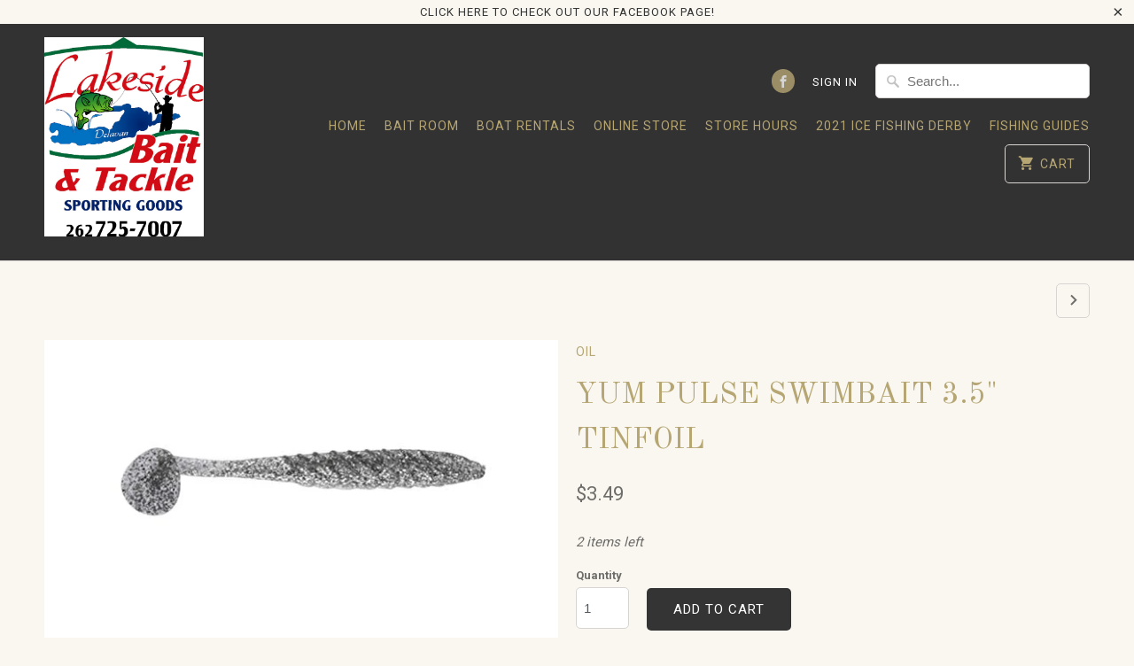

--- FILE ---
content_type: text/html; charset=utf-8
request_url: https://lakesidebait.com/collections/oil/products/yum-pulse-swimbait-3-5-tinfoil
body_size: 14848
content:
<!DOCTYPE html>
<!--[if lt IE 7 ]><html class="ie ie6" lang="en"> <![endif]-->
<!--[if IE 7 ]><html class="ie ie7" lang="en"> <![endif]-->
<!--[if IE 8 ]><html class="ie ie8" lang="en"> <![endif]-->
<!--[if IE 9 ]><html class="ie ie9" lang="en"> <![endif]-->
<!--[if (gte IE 10)|!(IE)]><!--><html lang="en"> <!--<![endif]-->
  <head>
    <meta charset="utf-8">
    <meta http-equiv="cleartype" content="on">
    <meta name="robots" content="index,follow">

    
    <title>YUM PULSE SWIMBAIT 3.5&quot; TINFOIL - Lakeside Bait &amp; Tackle</title>

    
      <meta name="description" content="YUM PULSE SWIMBAIT 3.5&quot; TINFOIL" />
    

    <!-- Custom Fonts -->
    
      <link href="//fonts.googleapis.com/css?family=.|Old+Standard+TT:light,normal,bold|Old+Standard+TT:light,normal,bold|Roboto:light,normal,bold|Old+Standard+TT:light,normal,bold|Roboto:light,normal,bold" rel="stylesheet" type="text/css" />
    

    

<meta name="author" content="Lakeside Bait &amp; Tackle">
<meta property="og:url" content="https://lakesidebait.com/products/yum-pulse-swimbait-3-5-tinfoil">
<meta property="og:site_name" content="Lakeside Bait &amp; Tackle">


  <meta property="og:type" content="product">
  <meta property="og:title" content="YUM PULSE SWIMBAIT 3.5&quot; TINFOIL">
  
    <meta property="og:image" content="http://lakesidebait.com/cdn/shop/products/31hEWfzlYVL._SR600_315_PIWhiteStrip_BottomLeft_0_35_SCLZZZZZZZ_FMpng_BG255_255_255_9299879d-4e15-475b-a406-99055944d74a_600x.png?v=1624717182">
    <meta property="og:image:secure_url" content="https://lakesidebait.com/cdn/shop/products/31hEWfzlYVL._SR600_315_PIWhiteStrip_BottomLeft_0_35_SCLZZZZZZZ_FMpng_BG255_255_255_9299879d-4e15-475b-a406-99055944d74a_600x.png?v=1624717182">
    
  
    <meta property="og:image" content="http://lakesidebait.com/cdn/shop/products/yum_23ef90f2-ddb9-4b7a-a437-f7590e2d2ac8_600x.jpg?v=1624717184">
    <meta property="og:image:secure_url" content="https://lakesidebait.com/cdn/shop/products/yum_23ef90f2-ddb9-4b7a-a437-f7590e2d2ac8_600x.jpg?v=1624717184">
    
  
  <meta property="og:price:amount" content="3.49">
  <meta property="og:price:currency" content="USD">


  <meta property="og:description" content="YUM PULSE SWIMBAIT 3.5&quot; TINFOIL">




<meta name="twitter:card" content="summary">

  <meta name="twitter:title" content="YUM PULSE SWIMBAIT 3.5" TINFOIL">
  <meta name="twitter:description" content="YUM PULSE SWIMBAIT 3.5&quot; TINFOIL">
  <meta name="twitter:image" content="https://lakesidebait.com/cdn/shop/products/31hEWfzlYVL._SR600_315_PIWhiteStrip_BottomLeft_0_35_SCLZZZZZZZ_FMpng_BG255_255_255_9299879d-4e15-475b-a406-99055944d74a_240x.png?v=1624717182">
  <meta name="twitter:image:width" content="240">
  <meta name="twitter:image:height" content="240">



    
    
      <link rel="next" href="/collections/oil/products/yum-genie-7-5-mtr-oil-org-flk">
    

    <!-- Mobile Specific Metas -->
    <meta name="HandheldFriendly" content="True">
    <meta name="MobileOptimized" content="320">
    <meta name="viewport" content="width=device-width,initial-scale=1">
    <meta name="theme-color" content="#f9f7f0">

    <!-- Stylesheets for Mobilia 5.2.2 -->
    <link href="//lakesidebait.com/cdn/shop/t/4/assets/styles.scss.css?v=117085251400026959591702314589" rel="stylesheet" type="text/css" media="all" />

    <!-- Icons -->
    
      <link rel="shortcut icon" type="image/x-icon" href="//lakesidebait.com/cdn/shop/files/baitshop_logo_file_32x32.jpg?v=1613519160">
    
    <link rel="canonical" href="https://lakesidebait.com/products/yum-pulse-swimbait-3-5-tinfoil" />

    

    <script src="//lakesidebait.com/cdn/shop/t/4/assets/app.js?v=46853615373664932531546132495" type="text/javascript"></script>
    <script>window.performance && window.performance.mark && window.performance.mark('shopify.content_for_header.start');</script><meta name="facebook-domain-verification" content="1fv4yj0njk19jlqi1bn912rx82ms0p">
<meta id="shopify-digital-wallet" name="shopify-digital-wallet" content="/18441443/digital_wallets/dialog">
<meta name="shopify-checkout-api-token" content="acd7fc90cd29deb456be3e955e0c36b1">
<link rel="alternate" type="application/json+oembed" href="https://lakesidebait.com/products/yum-pulse-swimbait-3-5-tinfoil.oembed">
<script async="async" src="/checkouts/internal/preloads.js?locale=en-US"></script>
<link rel="preconnect" href="https://shop.app" crossorigin="anonymous">
<script async="async" src="https://shop.app/checkouts/internal/preloads.js?locale=en-US&shop_id=18441443" crossorigin="anonymous"></script>
<script id="apple-pay-shop-capabilities" type="application/json">{"shopId":18441443,"countryCode":"US","currencyCode":"USD","merchantCapabilities":["supports3DS"],"merchantId":"gid:\/\/shopify\/Shop\/18441443","merchantName":"Lakeside Bait \u0026 Tackle","requiredBillingContactFields":["postalAddress","email"],"requiredShippingContactFields":["postalAddress","email"],"shippingType":"shipping","supportedNetworks":["visa","masterCard","amex","discover","elo","jcb"],"total":{"type":"pending","label":"Lakeside Bait \u0026 Tackle","amount":"1.00"},"shopifyPaymentsEnabled":true,"supportsSubscriptions":true}</script>
<script id="shopify-features" type="application/json">{"accessToken":"acd7fc90cd29deb456be3e955e0c36b1","betas":["rich-media-storefront-analytics"],"domain":"lakesidebait.com","predictiveSearch":true,"shopId":18441443,"locale":"en"}</script>
<script>var Shopify = Shopify || {};
Shopify.shop = "lakeside-bait-tackle.myshopify.com";
Shopify.locale = "en";
Shopify.currency = {"active":"USD","rate":"1.0"};
Shopify.country = "US";
Shopify.theme = {"name":"Mobilia","id":2430140440,"schema_name":"Mobilia","schema_version":"5.2.2","theme_store_id":464,"role":"main"};
Shopify.theme.handle = "null";
Shopify.theme.style = {"id":null,"handle":null};
Shopify.cdnHost = "lakesidebait.com/cdn";
Shopify.routes = Shopify.routes || {};
Shopify.routes.root = "/";</script>
<script type="module">!function(o){(o.Shopify=o.Shopify||{}).modules=!0}(window);</script>
<script>!function(o){function n(){var o=[];function n(){o.push(Array.prototype.slice.apply(arguments))}return n.q=o,n}var t=o.Shopify=o.Shopify||{};t.loadFeatures=n(),t.autoloadFeatures=n()}(window);</script>
<script>
  window.ShopifyPay = window.ShopifyPay || {};
  window.ShopifyPay.apiHost = "shop.app\/pay";
  window.ShopifyPay.redirectState = null;
</script>
<script id="shop-js-analytics" type="application/json">{"pageType":"product"}</script>
<script defer="defer" async type="module" src="//lakesidebait.com/cdn/shopifycloud/shop-js/modules/v2/client.init-shop-cart-sync_IZsNAliE.en.esm.js"></script>
<script defer="defer" async type="module" src="//lakesidebait.com/cdn/shopifycloud/shop-js/modules/v2/chunk.common_0OUaOowp.esm.js"></script>
<script type="module">
  await import("//lakesidebait.com/cdn/shopifycloud/shop-js/modules/v2/client.init-shop-cart-sync_IZsNAliE.en.esm.js");
await import("//lakesidebait.com/cdn/shopifycloud/shop-js/modules/v2/chunk.common_0OUaOowp.esm.js");

  window.Shopify.SignInWithShop?.initShopCartSync?.({"fedCMEnabled":true,"windoidEnabled":true});

</script>
<script>
  window.Shopify = window.Shopify || {};
  if (!window.Shopify.featureAssets) window.Shopify.featureAssets = {};
  window.Shopify.featureAssets['shop-js'] = {"shop-cart-sync":["modules/v2/client.shop-cart-sync_DLOhI_0X.en.esm.js","modules/v2/chunk.common_0OUaOowp.esm.js"],"init-fed-cm":["modules/v2/client.init-fed-cm_C6YtU0w6.en.esm.js","modules/v2/chunk.common_0OUaOowp.esm.js"],"shop-button":["modules/v2/client.shop-button_BCMx7GTG.en.esm.js","modules/v2/chunk.common_0OUaOowp.esm.js"],"shop-cash-offers":["modules/v2/client.shop-cash-offers_BT26qb5j.en.esm.js","modules/v2/chunk.common_0OUaOowp.esm.js","modules/v2/chunk.modal_CGo_dVj3.esm.js"],"init-windoid":["modules/v2/client.init-windoid_B9PkRMql.en.esm.js","modules/v2/chunk.common_0OUaOowp.esm.js"],"init-shop-email-lookup-coordinator":["modules/v2/client.init-shop-email-lookup-coordinator_DZkqjsbU.en.esm.js","modules/v2/chunk.common_0OUaOowp.esm.js"],"shop-toast-manager":["modules/v2/client.shop-toast-manager_Di2EnuM7.en.esm.js","modules/v2/chunk.common_0OUaOowp.esm.js"],"shop-login-button":["modules/v2/client.shop-login-button_BtqW_SIO.en.esm.js","modules/v2/chunk.common_0OUaOowp.esm.js","modules/v2/chunk.modal_CGo_dVj3.esm.js"],"avatar":["modules/v2/client.avatar_BTnouDA3.en.esm.js"],"pay-button":["modules/v2/client.pay-button_CWa-C9R1.en.esm.js","modules/v2/chunk.common_0OUaOowp.esm.js"],"init-shop-cart-sync":["modules/v2/client.init-shop-cart-sync_IZsNAliE.en.esm.js","modules/v2/chunk.common_0OUaOowp.esm.js"],"init-customer-accounts":["modules/v2/client.init-customer-accounts_DenGwJTU.en.esm.js","modules/v2/client.shop-login-button_BtqW_SIO.en.esm.js","modules/v2/chunk.common_0OUaOowp.esm.js","modules/v2/chunk.modal_CGo_dVj3.esm.js"],"init-shop-for-new-customer-accounts":["modules/v2/client.init-shop-for-new-customer-accounts_JdHXxpS9.en.esm.js","modules/v2/client.shop-login-button_BtqW_SIO.en.esm.js","modules/v2/chunk.common_0OUaOowp.esm.js","modules/v2/chunk.modal_CGo_dVj3.esm.js"],"init-customer-accounts-sign-up":["modules/v2/client.init-customer-accounts-sign-up_D6__K_p8.en.esm.js","modules/v2/client.shop-login-button_BtqW_SIO.en.esm.js","modules/v2/chunk.common_0OUaOowp.esm.js","modules/v2/chunk.modal_CGo_dVj3.esm.js"],"checkout-modal":["modules/v2/client.checkout-modal_C_ZQDY6s.en.esm.js","modules/v2/chunk.common_0OUaOowp.esm.js","modules/v2/chunk.modal_CGo_dVj3.esm.js"],"shop-follow-button":["modules/v2/client.shop-follow-button_XetIsj8l.en.esm.js","modules/v2/chunk.common_0OUaOowp.esm.js","modules/v2/chunk.modal_CGo_dVj3.esm.js"],"lead-capture":["modules/v2/client.lead-capture_DvA72MRN.en.esm.js","modules/v2/chunk.common_0OUaOowp.esm.js","modules/v2/chunk.modal_CGo_dVj3.esm.js"],"shop-login":["modules/v2/client.shop-login_ClXNxyh6.en.esm.js","modules/v2/chunk.common_0OUaOowp.esm.js","modules/v2/chunk.modal_CGo_dVj3.esm.js"],"payment-terms":["modules/v2/client.payment-terms_CNlwjfZz.en.esm.js","modules/v2/chunk.common_0OUaOowp.esm.js","modules/v2/chunk.modal_CGo_dVj3.esm.js"]};
</script>
<script>(function() {
  var isLoaded = false;
  function asyncLoad() {
    if (isLoaded) return;
    isLoaded = true;
    var urls = ["\/\/cdn.ywxi.net\/js\/partner-shopify.js?shop=lakeside-bait-tackle.myshopify.com","https:\/\/cdn.gethypervisual.com\/assets\/hypervisual.js?shop=lakeside-bait-tackle.myshopify.com","https:\/\/www.improvedcontactform.com\/icf.js?shop=lakeside-bait-tackle.myshopify.com","https:\/\/chimpstatic.com\/mcjs-connected\/js\/users\/56b346ba19cf5efafee8825c5\/b8bfa52a478cc7d2858b79c9f.js?shop=lakeside-bait-tackle.myshopify.com"];
    for (var i = 0; i < urls.length; i++) {
      var s = document.createElement('script');
      s.type = 'text/javascript';
      s.async = true;
      s.src = urls[i];
      var x = document.getElementsByTagName('script')[0];
      x.parentNode.insertBefore(s, x);
    }
  };
  if(window.attachEvent) {
    window.attachEvent('onload', asyncLoad);
  } else {
    window.addEventListener('load', asyncLoad, false);
  }
})();</script>
<script id="__st">var __st={"a":18441443,"offset":-21600,"reqid":"56311ff2-b12c-4e3a-b165-d6c715330ca2-1768395187","pageurl":"lakesidebait.com\/collections\/oil\/products\/yum-pulse-swimbait-3-5-tinfoil","u":"9bd03196693c","p":"product","rtyp":"product","rid":6579057754185};</script>
<script>window.ShopifyPaypalV4VisibilityTracking = true;</script>
<script id="captcha-bootstrap">!function(){'use strict';const t='contact',e='account',n='new_comment',o=[[t,t],['blogs',n],['comments',n],[t,'customer']],c=[[e,'customer_login'],[e,'guest_login'],[e,'recover_customer_password'],[e,'create_customer']],r=t=>t.map((([t,e])=>`form[action*='/${t}']:not([data-nocaptcha='true']) input[name='form_type'][value='${e}']`)).join(','),a=t=>()=>t?[...document.querySelectorAll(t)].map((t=>t.form)):[];function s(){const t=[...o],e=r(t);return a(e)}const i='password',u='form_key',d=['recaptcha-v3-token','g-recaptcha-response','h-captcha-response',i],f=()=>{try{return window.sessionStorage}catch{return}},m='__shopify_v',_=t=>t.elements[u];function p(t,e,n=!1){try{const o=window.sessionStorage,c=JSON.parse(o.getItem(e)),{data:r}=function(t){const{data:e,action:n}=t;return t[m]||n?{data:e,action:n}:{data:t,action:n}}(c);for(const[e,n]of Object.entries(r))t.elements[e]&&(t.elements[e].value=n);n&&o.removeItem(e)}catch(o){console.error('form repopulation failed',{error:o})}}const l='form_type',E='cptcha';function T(t){t.dataset[E]=!0}const w=window,h=w.document,L='Shopify',v='ce_forms',y='captcha';let A=!1;((t,e)=>{const n=(g='f06e6c50-85a8-45c8-87d0-21a2b65856fe',I='https://cdn.shopify.com/shopifycloud/storefront-forms-hcaptcha/ce_storefront_forms_captcha_hcaptcha.v1.5.2.iife.js',D={infoText:'Protected by hCaptcha',privacyText:'Privacy',termsText:'Terms'},(t,e,n)=>{const o=w[L][v],c=o.bindForm;if(c)return c(t,g,e,D).then(n);var r;o.q.push([[t,g,e,D],n]),r=I,A||(h.body.append(Object.assign(h.createElement('script'),{id:'captcha-provider',async:!0,src:r})),A=!0)});var g,I,D;w[L]=w[L]||{},w[L][v]=w[L][v]||{},w[L][v].q=[],w[L][y]=w[L][y]||{},w[L][y].protect=function(t,e){n(t,void 0,e),T(t)},Object.freeze(w[L][y]),function(t,e,n,w,h,L){const[v,y,A,g]=function(t,e,n){const i=e?o:[],u=t?c:[],d=[...i,...u],f=r(d),m=r(i),_=r(d.filter((([t,e])=>n.includes(e))));return[a(f),a(m),a(_),s()]}(w,h,L),I=t=>{const e=t.target;return e instanceof HTMLFormElement?e:e&&e.form},D=t=>v().includes(t);t.addEventListener('submit',(t=>{const e=I(t);if(!e)return;const n=D(e)&&!e.dataset.hcaptchaBound&&!e.dataset.recaptchaBound,o=_(e),c=g().includes(e)&&(!o||!o.value);(n||c)&&t.preventDefault(),c&&!n&&(function(t){try{if(!f())return;!function(t){const e=f();if(!e)return;const n=_(t);if(!n)return;const o=n.value;o&&e.removeItem(o)}(t);const e=Array.from(Array(32),(()=>Math.random().toString(36)[2])).join('');!function(t,e){_(t)||t.append(Object.assign(document.createElement('input'),{type:'hidden',name:u})),t.elements[u].value=e}(t,e),function(t,e){const n=f();if(!n)return;const o=[...t.querySelectorAll(`input[type='${i}']`)].map((({name:t})=>t)),c=[...d,...o],r={};for(const[a,s]of new FormData(t).entries())c.includes(a)||(r[a]=s);n.setItem(e,JSON.stringify({[m]:1,action:t.action,data:r}))}(t,e)}catch(e){console.error('failed to persist form',e)}}(e),e.submit())}));const S=(t,e)=>{t&&!t.dataset[E]&&(n(t,e.some((e=>e===t))),T(t))};for(const o of['focusin','change'])t.addEventListener(o,(t=>{const e=I(t);D(e)&&S(e,y())}));const B=e.get('form_key'),M=e.get(l),P=B&&M;t.addEventListener('DOMContentLoaded',(()=>{const t=y();if(P)for(const e of t)e.elements[l].value===M&&p(e,B);[...new Set([...A(),...v().filter((t=>'true'===t.dataset.shopifyCaptcha))])].forEach((e=>S(e,t)))}))}(h,new URLSearchParams(w.location.search),n,t,e,['guest_login'])})(!0,!0)}();</script>
<script integrity="sha256-4kQ18oKyAcykRKYeNunJcIwy7WH5gtpwJnB7kiuLZ1E=" data-source-attribution="shopify.loadfeatures" defer="defer" src="//lakesidebait.com/cdn/shopifycloud/storefront/assets/storefront/load_feature-a0a9edcb.js" crossorigin="anonymous"></script>
<script crossorigin="anonymous" defer="defer" src="//lakesidebait.com/cdn/shopifycloud/storefront/assets/shopify_pay/storefront-65b4c6d7.js?v=20250812"></script>
<script data-source-attribution="shopify.dynamic_checkout.dynamic.init">var Shopify=Shopify||{};Shopify.PaymentButton=Shopify.PaymentButton||{isStorefrontPortableWallets:!0,init:function(){window.Shopify.PaymentButton.init=function(){};var t=document.createElement("script");t.src="https://lakesidebait.com/cdn/shopifycloud/portable-wallets/latest/portable-wallets.en.js",t.type="module",document.head.appendChild(t)}};
</script>
<script data-source-attribution="shopify.dynamic_checkout.buyer_consent">
  function portableWalletsHideBuyerConsent(e){var t=document.getElementById("shopify-buyer-consent"),n=document.getElementById("shopify-subscription-policy-button");t&&n&&(t.classList.add("hidden"),t.setAttribute("aria-hidden","true"),n.removeEventListener("click",e))}function portableWalletsShowBuyerConsent(e){var t=document.getElementById("shopify-buyer-consent"),n=document.getElementById("shopify-subscription-policy-button");t&&n&&(t.classList.remove("hidden"),t.removeAttribute("aria-hidden"),n.addEventListener("click",e))}window.Shopify?.PaymentButton&&(window.Shopify.PaymentButton.hideBuyerConsent=portableWalletsHideBuyerConsent,window.Shopify.PaymentButton.showBuyerConsent=portableWalletsShowBuyerConsent);
</script>
<script data-source-attribution="shopify.dynamic_checkout.cart.bootstrap">document.addEventListener("DOMContentLoaded",(function(){function t(){return document.querySelector("shopify-accelerated-checkout-cart, shopify-accelerated-checkout")}if(t())Shopify.PaymentButton.init();else{new MutationObserver((function(e,n){t()&&(Shopify.PaymentButton.init(),n.disconnect())})).observe(document.body,{childList:!0,subtree:!0})}}));
</script>
<link id="shopify-accelerated-checkout-styles" rel="stylesheet" media="screen" href="https://lakesidebait.com/cdn/shopifycloud/portable-wallets/latest/accelerated-checkout-backwards-compat.css" crossorigin="anonymous">
<style id="shopify-accelerated-checkout-cart">
        #shopify-buyer-consent {
  margin-top: 1em;
  display: inline-block;
  width: 100%;
}

#shopify-buyer-consent.hidden {
  display: none;
}

#shopify-subscription-policy-button {
  background: none;
  border: none;
  padding: 0;
  text-decoration: underline;
  font-size: inherit;
  cursor: pointer;
}

#shopify-subscription-policy-button::before {
  box-shadow: none;
}

      </style>

<script>window.performance && window.performance.mark && window.performance.mark('shopify.content_for_header.end');</script>
  <link href="https://monorail-edge.shopifysvc.com" rel="dns-prefetch">
<script>(function(){if ("sendBeacon" in navigator && "performance" in window) {try {var session_token_from_headers = performance.getEntriesByType('navigation')[0].serverTiming.find(x => x.name == '_s').description;} catch {var session_token_from_headers = undefined;}var session_cookie_matches = document.cookie.match(/_shopify_s=([^;]*)/);var session_token_from_cookie = session_cookie_matches && session_cookie_matches.length === 2 ? session_cookie_matches[1] : "";var session_token = session_token_from_headers || session_token_from_cookie || "";function handle_abandonment_event(e) {var entries = performance.getEntries().filter(function(entry) {return /monorail-edge.shopifysvc.com/.test(entry.name);});if (!window.abandonment_tracked && entries.length === 0) {window.abandonment_tracked = true;var currentMs = Date.now();var navigation_start = performance.timing.navigationStart;var payload = {shop_id: 18441443,url: window.location.href,navigation_start,duration: currentMs - navigation_start,session_token,page_type: "product"};window.navigator.sendBeacon("https://monorail-edge.shopifysvc.com/v1/produce", JSON.stringify({schema_id: "online_store_buyer_site_abandonment/1.1",payload: payload,metadata: {event_created_at_ms: currentMs,event_sent_at_ms: currentMs}}));}}window.addEventListener('pagehide', handle_abandonment_event);}}());</script>
<script id="web-pixels-manager-setup">(function e(e,d,r,n,o){if(void 0===o&&(o={}),!Boolean(null===(a=null===(i=window.Shopify)||void 0===i?void 0:i.analytics)||void 0===a?void 0:a.replayQueue)){var i,a;window.Shopify=window.Shopify||{};var t=window.Shopify;t.analytics=t.analytics||{};var s=t.analytics;s.replayQueue=[],s.publish=function(e,d,r){return s.replayQueue.push([e,d,r]),!0};try{self.performance.mark("wpm:start")}catch(e){}var l=function(){var e={modern:/Edge?\/(1{2}[4-9]|1[2-9]\d|[2-9]\d{2}|\d{4,})\.\d+(\.\d+|)|Firefox\/(1{2}[4-9]|1[2-9]\d|[2-9]\d{2}|\d{4,})\.\d+(\.\d+|)|Chrom(ium|e)\/(9{2}|\d{3,})\.\d+(\.\d+|)|(Maci|X1{2}).+ Version\/(15\.\d+|(1[6-9]|[2-9]\d|\d{3,})\.\d+)([,.]\d+|)( \(\w+\)|)( Mobile\/\w+|) Safari\/|Chrome.+OPR\/(9{2}|\d{3,})\.\d+\.\d+|(CPU[ +]OS|iPhone[ +]OS|CPU[ +]iPhone|CPU IPhone OS|CPU iPad OS)[ +]+(15[._]\d+|(1[6-9]|[2-9]\d|\d{3,})[._]\d+)([._]\d+|)|Android:?[ /-](13[3-9]|1[4-9]\d|[2-9]\d{2}|\d{4,})(\.\d+|)(\.\d+|)|Android.+Firefox\/(13[5-9]|1[4-9]\d|[2-9]\d{2}|\d{4,})\.\d+(\.\d+|)|Android.+Chrom(ium|e)\/(13[3-9]|1[4-9]\d|[2-9]\d{2}|\d{4,})\.\d+(\.\d+|)|SamsungBrowser\/([2-9]\d|\d{3,})\.\d+/,legacy:/Edge?\/(1[6-9]|[2-9]\d|\d{3,})\.\d+(\.\d+|)|Firefox\/(5[4-9]|[6-9]\d|\d{3,})\.\d+(\.\d+|)|Chrom(ium|e)\/(5[1-9]|[6-9]\d|\d{3,})\.\d+(\.\d+|)([\d.]+$|.*Safari\/(?![\d.]+ Edge\/[\d.]+$))|(Maci|X1{2}).+ Version\/(10\.\d+|(1[1-9]|[2-9]\d|\d{3,})\.\d+)([,.]\d+|)( \(\w+\)|)( Mobile\/\w+|) Safari\/|Chrome.+OPR\/(3[89]|[4-9]\d|\d{3,})\.\d+\.\d+|(CPU[ +]OS|iPhone[ +]OS|CPU[ +]iPhone|CPU IPhone OS|CPU iPad OS)[ +]+(10[._]\d+|(1[1-9]|[2-9]\d|\d{3,})[._]\d+)([._]\d+|)|Android:?[ /-](13[3-9]|1[4-9]\d|[2-9]\d{2}|\d{4,})(\.\d+|)(\.\d+|)|Mobile Safari.+OPR\/([89]\d|\d{3,})\.\d+\.\d+|Android.+Firefox\/(13[5-9]|1[4-9]\d|[2-9]\d{2}|\d{4,})\.\d+(\.\d+|)|Android.+Chrom(ium|e)\/(13[3-9]|1[4-9]\d|[2-9]\d{2}|\d{4,})\.\d+(\.\d+|)|Android.+(UC? ?Browser|UCWEB|U3)[ /]?(15\.([5-9]|\d{2,})|(1[6-9]|[2-9]\d|\d{3,})\.\d+)\.\d+|SamsungBrowser\/(5\.\d+|([6-9]|\d{2,})\.\d+)|Android.+MQ{2}Browser\/(14(\.(9|\d{2,})|)|(1[5-9]|[2-9]\d|\d{3,})(\.\d+|))(\.\d+|)|K[Aa][Ii]OS\/(3\.\d+|([4-9]|\d{2,})\.\d+)(\.\d+|)/},d=e.modern,r=e.legacy,n=navigator.userAgent;return n.match(d)?"modern":n.match(r)?"legacy":"unknown"}(),u="modern"===l?"modern":"legacy",c=(null!=n?n:{modern:"",legacy:""})[u],f=function(e){return[e.baseUrl,"/wpm","/b",e.hashVersion,"modern"===e.buildTarget?"m":"l",".js"].join("")}({baseUrl:d,hashVersion:r,buildTarget:u}),m=function(e){var d=e.version,r=e.bundleTarget,n=e.surface,o=e.pageUrl,i=e.monorailEndpoint;return{emit:function(e){var a=e.status,t=e.errorMsg,s=(new Date).getTime(),l=JSON.stringify({metadata:{event_sent_at_ms:s},events:[{schema_id:"web_pixels_manager_load/3.1",payload:{version:d,bundle_target:r,page_url:o,status:a,surface:n,error_msg:t},metadata:{event_created_at_ms:s}}]});if(!i)return console&&console.warn&&console.warn("[Web Pixels Manager] No Monorail endpoint provided, skipping logging."),!1;try{return self.navigator.sendBeacon.bind(self.navigator)(i,l)}catch(e){}var u=new XMLHttpRequest;try{return u.open("POST",i,!0),u.setRequestHeader("Content-Type","text/plain"),u.send(l),!0}catch(e){return console&&console.warn&&console.warn("[Web Pixels Manager] Got an unhandled error while logging to Monorail."),!1}}}}({version:r,bundleTarget:l,surface:e.surface,pageUrl:self.location.href,monorailEndpoint:e.monorailEndpoint});try{o.browserTarget=l,function(e){var d=e.src,r=e.async,n=void 0===r||r,o=e.onload,i=e.onerror,a=e.sri,t=e.scriptDataAttributes,s=void 0===t?{}:t,l=document.createElement("script"),u=document.querySelector("head"),c=document.querySelector("body");if(l.async=n,l.src=d,a&&(l.integrity=a,l.crossOrigin="anonymous"),s)for(var f in s)if(Object.prototype.hasOwnProperty.call(s,f))try{l.dataset[f]=s[f]}catch(e){}if(o&&l.addEventListener("load",o),i&&l.addEventListener("error",i),u)u.appendChild(l);else{if(!c)throw new Error("Did not find a head or body element to append the script");c.appendChild(l)}}({src:f,async:!0,onload:function(){if(!function(){var e,d;return Boolean(null===(d=null===(e=window.Shopify)||void 0===e?void 0:e.analytics)||void 0===d?void 0:d.initialized)}()){var d=window.webPixelsManager.init(e)||void 0;if(d){var r=window.Shopify.analytics;r.replayQueue.forEach((function(e){var r=e[0],n=e[1],o=e[2];d.publishCustomEvent(r,n,o)})),r.replayQueue=[],r.publish=d.publishCustomEvent,r.visitor=d.visitor,r.initialized=!0}}},onerror:function(){return m.emit({status:"failed",errorMsg:"".concat(f," has failed to load")})},sri:function(e){var d=/^sha384-[A-Za-z0-9+/=]+$/;return"string"==typeof e&&d.test(e)}(c)?c:"",scriptDataAttributes:o}),m.emit({status:"loading"})}catch(e){m.emit({status:"failed",errorMsg:(null==e?void 0:e.message)||"Unknown error"})}}})({shopId: 18441443,storefrontBaseUrl: "https://lakesidebait.com",extensionsBaseUrl: "https://extensions.shopifycdn.com/cdn/shopifycloud/web-pixels-manager",monorailEndpoint: "https://monorail-edge.shopifysvc.com/unstable/produce_batch",surface: "storefront-renderer",enabledBetaFlags: ["2dca8a86"],webPixelsConfigList: [{"id":"299958594","configuration":"{\"pixel_id\":\"559414125292464\",\"pixel_type\":\"facebook_pixel\",\"metaapp_system_user_token\":\"-\"}","eventPayloadVersion":"v1","runtimeContext":"OPEN","scriptVersion":"ca16bc87fe92b6042fbaa3acc2fbdaa6","type":"APP","apiClientId":2329312,"privacyPurposes":["ANALYTICS","MARKETING","SALE_OF_DATA"],"dataSharingAdjustments":{"protectedCustomerApprovalScopes":["read_customer_address","read_customer_email","read_customer_name","read_customer_personal_data","read_customer_phone"]}},{"id":"131629378","eventPayloadVersion":"v1","runtimeContext":"LAX","scriptVersion":"1","type":"CUSTOM","privacyPurposes":["MARKETING"],"name":"Meta pixel (migrated)"},{"id":"145719618","eventPayloadVersion":"v1","runtimeContext":"LAX","scriptVersion":"1","type":"CUSTOM","privacyPurposes":["ANALYTICS"],"name":"Google Analytics tag (migrated)"},{"id":"shopify-app-pixel","configuration":"{}","eventPayloadVersion":"v1","runtimeContext":"STRICT","scriptVersion":"0450","apiClientId":"shopify-pixel","type":"APP","privacyPurposes":["ANALYTICS","MARKETING"]},{"id":"shopify-custom-pixel","eventPayloadVersion":"v1","runtimeContext":"LAX","scriptVersion":"0450","apiClientId":"shopify-pixel","type":"CUSTOM","privacyPurposes":["ANALYTICS","MARKETING"]}],isMerchantRequest: false,initData: {"shop":{"name":"Lakeside Bait \u0026 Tackle","paymentSettings":{"currencyCode":"USD"},"myshopifyDomain":"lakeside-bait-tackle.myshopify.com","countryCode":"US","storefrontUrl":"https:\/\/lakesidebait.com"},"customer":null,"cart":null,"checkout":null,"productVariants":[{"price":{"amount":3.49,"currencyCode":"USD"},"product":{"title":"YUM PULSE SWIMBAIT 3.5\" TINFOIL","vendor":"SPORTS SPECIALIST","id":"6579057754185","untranslatedTitle":"YUM PULSE SWIMBAIT 3.5\" TINFOIL","url":"\/products\/yum-pulse-swimbait-3-5-tinfoil","type":"TACKLE"},"id":"39337430253641","image":{"src":"\/\/lakesidebait.com\/cdn\/shop\/products\/31hEWfzlYVL._SR600_315_PIWhiteStrip_BottomLeft_0_35_SCLZZZZZZZ_FMpng_BG255_255_255_9299879d-4e15-475b-a406-99055944d74a.png?v=1624717182"},"sku":"A14716","title":"Default Title","untranslatedTitle":"Default Title"}],"purchasingCompany":null},},"https://lakesidebait.com/cdn","7cecd0b6w90c54c6cpe92089d5m57a67346",{"modern":"","legacy":""},{"shopId":"18441443","storefrontBaseUrl":"https:\/\/lakesidebait.com","extensionBaseUrl":"https:\/\/extensions.shopifycdn.com\/cdn\/shopifycloud\/web-pixels-manager","surface":"storefront-renderer","enabledBetaFlags":"[\"2dca8a86\"]","isMerchantRequest":"false","hashVersion":"7cecd0b6w90c54c6cpe92089d5m57a67346","publish":"custom","events":"[[\"page_viewed\",{}],[\"product_viewed\",{\"productVariant\":{\"price\":{\"amount\":3.49,\"currencyCode\":\"USD\"},\"product\":{\"title\":\"YUM PULSE SWIMBAIT 3.5\\\" TINFOIL\",\"vendor\":\"SPORTS SPECIALIST\",\"id\":\"6579057754185\",\"untranslatedTitle\":\"YUM PULSE SWIMBAIT 3.5\\\" TINFOIL\",\"url\":\"\/products\/yum-pulse-swimbait-3-5-tinfoil\",\"type\":\"TACKLE\"},\"id\":\"39337430253641\",\"image\":{\"src\":\"\/\/lakesidebait.com\/cdn\/shop\/products\/31hEWfzlYVL._SR600_315_PIWhiteStrip_BottomLeft_0_35_SCLZZZZZZZ_FMpng_BG255_255_255_9299879d-4e15-475b-a406-99055944d74a.png?v=1624717182\"},\"sku\":\"A14716\",\"title\":\"Default Title\",\"untranslatedTitle\":\"Default Title\"}}]]"});</script><script>
  window.ShopifyAnalytics = window.ShopifyAnalytics || {};
  window.ShopifyAnalytics.meta = window.ShopifyAnalytics.meta || {};
  window.ShopifyAnalytics.meta.currency = 'USD';
  var meta = {"product":{"id":6579057754185,"gid":"gid:\/\/shopify\/Product\/6579057754185","vendor":"SPORTS SPECIALIST","type":"TACKLE","handle":"yum-pulse-swimbait-3-5-tinfoil","variants":[{"id":39337430253641,"price":349,"name":"YUM PULSE SWIMBAIT 3.5\" TINFOIL","public_title":null,"sku":"A14716"}],"remote":false},"page":{"pageType":"product","resourceType":"product","resourceId":6579057754185,"requestId":"56311ff2-b12c-4e3a-b165-d6c715330ca2-1768395187"}};
  for (var attr in meta) {
    window.ShopifyAnalytics.meta[attr] = meta[attr];
  }
</script>
<script class="analytics">
  (function () {
    var customDocumentWrite = function(content) {
      var jquery = null;

      if (window.jQuery) {
        jquery = window.jQuery;
      } else if (window.Checkout && window.Checkout.$) {
        jquery = window.Checkout.$;
      }

      if (jquery) {
        jquery('body').append(content);
      }
    };

    var hasLoggedConversion = function(token) {
      if (token) {
        return document.cookie.indexOf('loggedConversion=' + token) !== -1;
      }
      return false;
    }

    var setCookieIfConversion = function(token) {
      if (token) {
        var twoMonthsFromNow = new Date(Date.now());
        twoMonthsFromNow.setMonth(twoMonthsFromNow.getMonth() + 2);

        document.cookie = 'loggedConversion=' + token + '; expires=' + twoMonthsFromNow;
      }
    }

    var trekkie = window.ShopifyAnalytics.lib = window.trekkie = window.trekkie || [];
    if (trekkie.integrations) {
      return;
    }
    trekkie.methods = [
      'identify',
      'page',
      'ready',
      'track',
      'trackForm',
      'trackLink'
    ];
    trekkie.factory = function(method) {
      return function() {
        var args = Array.prototype.slice.call(arguments);
        args.unshift(method);
        trekkie.push(args);
        return trekkie;
      };
    };
    for (var i = 0; i < trekkie.methods.length; i++) {
      var key = trekkie.methods[i];
      trekkie[key] = trekkie.factory(key);
    }
    trekkie.load = function(config) {
      trekkie.config = config || {};
      trekkie.config.initialDocumentCookie = document.cookie;
      var first = document.getElementsByTagName('script')[0];
      var script = document.createElement('script');
      script.type = 'text/javascript';
      script.onerror = function(e) {
        var scriptFallback = document.createElement('script');
        scriptFallback.type = 'text/javascript';
        scriptFallback.onerror = function(error) {
                var Monorail = {
      produce: function produce(monorailDomain, schemaId, payload) {
        var currentMs = new Date().getTime();
        var event = {
          schema_id: schemaId,
          payload: payload,
          metadata: {
            event_created_at_ms: currentMs,
            event_sent_at_ms: currentMs
          }
        };
        return Monorail.sendRequest("https://" + monorailDomain + "/v1/produce", JSON.stringify(event));
      },
      sendRequest: function sendRequest(endpointUrl, payload) {
        // Try the sendBeacon API
        if (window && window.navigator && typeof window.navigator.sendBeacon === 'function' && typeof window.Blob === 'function' && !Monorail.isIos12()) {
          var blobData = new window.Blob([payload], {
            type: 'text/plain'
          });

          if (window.navigator.sendBeacon(endpointUrl, blobData)) {
            return true;
          } // sendBeacon was not successful

        } // XHR beacon

        var xhr = new XMLHttpRequest();

        try {
          xhr.open('POST', endpointUrl);
          xhr.setRequestHeader('Content-Type', 'text/plain');
          xhr.send(payload);
        } catch (e) {
          console.log(e);
        }

        return false;
      },
      isIos12: function isIos12() {
        return window.navigator.userAgent.lastIndexOf('iPhone; CPU iPhone OS 12_') !== -1 || window.navigator.userAgent.lastIndexOf('iPad; CPU OS 12_') !== -1;
      }
    };
    Monorail.produce('monorail-edge.shopifysvc.com',
      'trekkie_storefront_load_errors/1.1',
      {shop_id: 18441443,
      theme_id: 2430140440,
      app_name: "storefront",
      context_url: window.location.href,
      source_url: "//lakesidebait.com/cdn/s/trekkie.storefront.55c6279c31a6628627b2ba1c5ff367020da294e2.min.js"});

        };
        scriptFallback.async = true;
        scriptFallback.src = '//lakesidebait.com/cdn/s/trekkie.storefront.55c6279c31a6628627b2ba1c5ff367020da294e2.min.js';
        first.parentNode.insertBefore(scriptFallback, first);
      };
      script.async = true;
      script.src = '//lakesidebait.com/cdn/s/trekkie.storefront.55c6279c31a6628627b2ba1c5ff367020da294e2.min.js';
      first.parentNode.insertBefore(script, first);
    };
    trekkie.load(
      {"Trekkie":{"appName":"storefront","development":false,"defaultAttributes":{"shopId":18441443,"isMerchantRequest":null,"themeId":2430140440,"themeCityHash":"1770484062732816200","contentLanguage":"en","currency":"USD","eventMetadataId":"e5fbaeaa-aabf-48b7-9496-25ad3d76520b"},"isServerSideCookieWritingEnabled":true,"monorailRegion":"shop_domain","enabledBetaFlags":["65f19447"]},"Session Attribution":{},"S2S":{"facebookCapiEnabled":true,"source":"trekkie-storefront-renderer","apiClientId":580111}}
    );

    var loaded = false;
    trekkie.ready(function() {
      if (loaded) return;
      loaded = true;

      window.ShopifyAnalytics.lib = window.trekkie;

      var originalDocumentWrite = document.write;
      document.write = customDocumentWrite;
      try { window.ShopifyAnalytics.merchantGoogleAnalytics.call(this); } catch(error) {};
      document.write = originalDocumentWrite;

      window.ShopifyAnalytics.lib.page(null,{"pageType":"product","resourceType":"product","resourceId":6579057754185,"requestId":"56311ff2-b12c-4e3a-b165-d6c715330ca2-1768395187","shopifyEmitted":true});

      var match = window.location.pathname.match(/checkouts\/(.+)\/(thank_you|post_purchase)/)
      var token = match? match[1]: undefined;
      if (!hasLoggedConversion(token)) {
        setCookieIfConversion(token);
        window.ShopifyAnalytics.lib.track("Viewed Product",{"currency":"USD","variantId":39337430253641,"productId":6579057754185,"productGid":"gid:\/\/shopify\/Product\/6579057754185","name":"YUM PULSE SWIMBAIT 3.5\" TINFOIL","price":"3.49","sku":"A14716","brand":"SPORTS SPECIALIST","variant":null,"category":"TACKLE","nonInteraction":true,"remote":false},undefined,undefined,{"shopifyEmitted":true});
      window.ShopifyAnalytics.lib.track("monorail:\/\/trekkie_storefront_viewed_product\/1.1",{"currency":"USD","variantId":39337430253641,"productId":6579057754185,"productGid":"gid:\/\/shopify\/Product\/6579057754185","name":"YUM PULSE SWIMBAIT 3.5\" TINFOIL","price":"3.49","sku":"A14716","brand":"SPORTS SPECIALIST","variant":null,"category":"TACKLE","nonInteraction":true,"remote":false,"referer":"https:\/\/lakesidebait.com\/collections\/oil\/products\/yum-pulse-swimbait-3-5-tinfoil"});
      }
    });


        var eventsListenerScript = document.createElement('script');
        eventsListenerScript.async = true;
        eventsListenerScript.src = "//lakesidebait.com/cdn/shopifycloud/storefront/assets/shop_events_listener-3da45d37.js";
        document.getElementsByTagName('head')[0].appendChild(eventsListenerScript);

})();</script>
  <script>
  if (!window.ga || (window.ga && typeof window.ga !== 'function')) {
    window.ga = function ga() {
      (window.ga.q = window.ga.q || []).push(arguments);
      if (window.Shopify && window.Shopify.analytics && typeof window.Shopify.analytics.publish === 'function') {
        window.Shopify.analytics.publish("ga_stub_called", {}, {sendTo: "google_osp_migration"});
      }
      console.error("Shopify's Google Analytics stub called with:", Array.from(arguments), "\nSee https://help.shopify.com/manual/promoting-marketing/pixels/pixel-migration#google for more information.");
    };
    if (window.Shopify && window.Shopify.analytics && typeof window.Shopify.analytics.publish === 'function') {
      window.Shopify.analytics.publish("ga_stub_initialized", {}, {sendTo: "google_osp_migration"});
    }
  }
</script>
<script
  defer
  src="https://lakesidebait.com/cdn/shopifycloud/perf-kit/shopify-perf-kit-3.0.3.min.js"
  data-application="storefront-renderer"
  data-shop-id="18441443"
  data-render-region="gcp-us-central1"
  data-page-type="product"
  data-theme-instance-id="2430140440"
  data-theme-name="Mobilia"
  data-theme-version="5.2.2"
  data-monorail-region="shop_domain"
  data-resource-timing-sampling-rate="10"
  data-shs="true"
  data-shs-beacon="true"
  data-shs-export-with-fetch="true"
  data-shs-logs-sample-rate="1"
  data-shs-beacon-endpoint="https://lakesidebait.com/api/collect"
></script>
</head>
  <body class="product">

    <div id="shopify-section-header" class="shopify-section header-section">
  <div class="promo_banner js-promo_banner">
    
      <a href="https://www.facebook.com/lakesidebait/">
        <p>Click here to check out our Facebook Page!</p>
      </a>
    
    <div class="promo_banner-close"></div>
  </div>


<div class="header header_border">
  <div class="container content">
    <div class="sixteen columns">
    <div class="four columns logo header-logo alpha">
      <a href="https://lakesidebait.com" title="Lakeside Bait &amp; Tackle">
        
          <img src="//lakesidebait.com/cdn/shop/files/baitshop_logo_file_280x@2x.jpg?v=1613519160" alt="Lakeside Bait &amp; Tackle" />
        
      </a>
    </div>

    <div class="twelve nav omega">
      <div class="mobile_hidden mobile_menu_container" role="navigation">
        <ul class="top_menu search_nav">
          
          
            <li>
              <ul class="social_icons">
  

  
    <li class="facebook"><a href="https://www.facebook.com/lakesidebait/" title="Lakeside Bait &amp; Tackle on Facebook" rel="me" target="_blank"><span class="icon-facebook"></span></a></li>
  

  

  

  

  

  

  

  

  

  

  
</ul>
            </li>
          
          
          
            
              <li>
                <a href="/account/login" id="customer_login_link">Sign in</a>
              </li>
            
          
          
          
            <li>
              <form class="search" action="/search">
                
                  <input type="hidden" name="type" value="product" />
                
                <input type="text" name="q" class="search_box" placeholder="Search..." value="" autocapitalize="off" autocomplete="off" autocorrect="off" />
              </form>
            </li>
          
        </ul>
        <ul class="main menu">
          
            
              <li><a href="/" >Home</a></li>
            
          
            
              <li><a href="/pages/bait-room" >Bait Room</a></li>
            
          
            
              <li><a href="http://www.boatwranglers.com" >Boat Rentals</a></li>
            
          
            
              <li><a href="/collections" >Online Store</a></li>
            
          
            
              <li><a href="/pages/contact-us-1" >Store Hours</a></li>
            
          
            
              <li><a href="/pages/delavan-lake-ice-fishing-derby" >2021 Ice Fishing Derby</a></li>
            
          
            
              <li><a href="/pages/fishing-guides" >Fishing Guides</a></li>
            
          
        </ul>
      </div>
      <ul class="nav_buttons menu">
        <li class="navicon_button">
          <a href="#" class="navicon" title="Menu" aria-haspopup="true" aria-label="Menu"><span class="icon-menu"></span><span class="button_label">Menu</span></a>
        </li>
        <li>
          <a href="/cart" class="cart_button " title="Cart"><span class="icon-cart"></span><span class="button_label">Cart</span></a>
        </li>
      </ul>
    </div>
  </div>
</div>
</div>

<div class="nav">
  <ul class="mobile_menu toggle_menu">
    <li>
      <form class="search" action="/search">
        
          <input type="hidden" name="type" value="product" />
        
        <input type="text" name="q" class="search_box" placeholder="Search..." value="" />
      </form>
    </li>
    
      
        <li ><a href="/" title="Home">Home</a></li>
      
    
      
        <li ><a href="/pages/bait-room" title="Bait Room">Bait Room</a></li>
      
    
      
        <li ><a href="http://www.boatwranglers.com" title="Boat Rentals">Boat Rentals</a></li>
      
    
      
        <li ><a href="/collections" title="Online Store">Online Store</a></li>
      
    
      
        <li ><a href="/pages/contact-us-1" title="Store Hours">Store Hours</a></li>
      
    
      
        <li ><a href="/pages/delavan-lake-ice-fishing-derby" title="2021 Ice Fishing Derby">2021 Ice Fishing Derby</a></li>
      
    
      
        <li ><a href="/pages/fishing-guides" title="Fishing Guides">Fishing Guides</a></li>
      
    
    
    
      
        <li>
          <a href="/account/login" id="customer_login_link">Sign in</a>
        </li>
      
    
        
    <li class="currency-container">
      
    </li>
  </ul>
</div>
<div class="fixed_header"></div>

<style>
  .header-logo.logo a {
    max-width: 180px;
    padding-top: 0px;
  }

  ul.top_menu {
    padding-top: 30px;
  }

</style>


</div>

    <div class="container">
        

<div id="shopify-section-product-template" class="shopify-section product-template-section"><div class="sixteen columns">
  <div class="clearfix breadcrumb">
    <div class="right">
      
      
        <a href="/collections/oil/products/yum-genie-7-5-mtr-oil-org-flk"><span class="next icon-arrow-right"></span></a>
      
    </div>
  </div>
</div>





  <div class="sixteen columns">
    <div class="product-6579057754185">


  <div class="section product_section clearfix thumbnail_position--bottom-thumbnails  product_slideshow_animation--none"
       data-thumbnail="bottom-thumbnails"
       data-slideshow-animation="none"
       data-slideshow-speed="8"
       itemscope itemtype="http://schema.org/Product">

   
     <div class="eight columns alpha">
       
<div class="flexslider product_gallery product-6579057754185-gallery product_slider ">
  <ul class="slides">
    
      <li data-thumb="//lakesidebait.com/cdn/shop/products/31hEWfzlYVL._SR600_315_PIWhiteStrip_BottomLeft_0_35_SCLZZZZZZZ_FMpng_BG255_255_255_9299879d-4e15-475b-a406-99055944d74a_580x@2x.png?v=1624717182" data-title="YUM PULSE SWIMBAIT 3.5&quot; TINFOIL">
        
          <a href="//lakesidebait.com/cdn/shop/products/31hEWfzlYVL._SR600_315_PIWhiteStrip_BottomLeft_0_35_SCLZZZZZZZ_FMpng_BG255_255_255_9299879d-4e15-475b-a406-99055944d74a_2048x@2x.png?v=1624717182" class="fancybox" data-fancybox-group="6579057754185">
          <img  src="//lakesidebait.com/cdn/shop/products/31hEWfzlYVL._SR600_315_PIWhiteStrip_BottomLeft_0_35_SCLZZZZZZZ_FMpng_BG255_255_255_9299879d-4e15-475b-a406-99055944d74a_100x.png?v=1624717182"
                alt="YUM PULSE SWIMBAIT 3.5&quot; TINFOIL"
                class=" lazyload transition-in cloudzoom featured_image"
                data-cloudzoom="zoomImage: '//lakesidebait.com/cdn/shop/products/31hEWfzlYVL._SR600_315_PIWhiteStrip_BottomLeft_0_35_SCLZZZZZZZ_FMpng_BG255_255_255_9299879d-4e15-475b-a406-99055944d74a_2048x.png?v=1624717182', tintColor: '#f9f7f0', autoInside: 767,  zoomWidth: 460, zoomHeight: 460, touchStartDelay: 250"
                data-index="0"
                data-image-id="28285998432329"
                data-sizes="auto"
                data-src="//lakesidebait.com/cdn/shop/products/31hEWfzlYVL._SR600_315_PIWhiteStrip_BottomLeft_0_35_SCLZZZZZZZ_FMpng_BG255_255_255_9299879d-4e15-475b-a406-99055944d74a_2000x.png?v=1624717182"
                data-srcset=" //lakesidebait.com/cdn/shop/products/31hEWfzlYVL._SR600_315_PIWhiteStrip_BottomLeft_0_35_SCLZZZZZZZ_FMpng_BG255_255_255_9299879d-4e15-475b-a406-99055944d74a_200x.png?v=1624717182 200w,
                              //lakesidebait.com/cdn/shop/products/31hEWfzlYVL._SR600_315_PIWhiteStrip_BottomLeft_0_35_SCLZZZZZZZ_FMpng_BG255_255_255_9299879d-4e15-475b-a406-99055944d74a_400x.png?v=1624717182 400w,
                              //lakesidebait.com/cdn/shop/products/31hEWfzlYVL._SR600_315_PIWhiteStrip_BottomLeft_0_35_SCLZZZZZZZ_FMpng_BG255_255_255_9299879d-4e15-475b-a406-99055944d74a_600x.png?v=1624717182 600w,
                              //lakesidebait.com/cdn/shop/products/31hEWfzlYVL._SR600_315_PIWhiteStrip_BottomLeft_0_35_SCLZZZZZZZ_FMpng_BG255_255_255_9299879d-4e15-475b-a406-99055944d74a_800x.png?v=1624717182 800w,
                              //lakesidebait.com/cdn/shop/products/31hEWfzlYVL._SR600_315_PIWhiteStrip_BottomLeft_0_35_SCLZZZZZZZ_FMpng_BG255_255_255_9299879d-4e15-475b-a406-99055944d74a_1200x.png?v=1624717182 1200w,
                              //lakesidebait.com/cdn/shop/products/31hEWfzlYVL._SR600_315_PIWhiteStrip_BottomLeft_0_35_SCLZZZZZZZ_FMpng_BG255_255_255_9299879d-4e15-475b-a406-99055944d74a_2000x.png?v=1624717182 2000w"
                 />
          </a>
        
      </li>
    
      <li data-thumb="//lakesidebait.com/cdn/shop/products/yum_23ef90f2-ddb9-4b7a-a437-f7590e2d2ac8_580x@2x.jpg?v=1624717184" data-title="YUM PULSE SWIMBAIT 3.5&quot; TINFOIL">
        
          <a href="//lakesidebait.com/cdn/shop/products/yum_23ef90f2-ddb9-4b7a-a437-f7590e2d2ac8_2048x@2x.jpg?v=1624717184" class="fancybox" data-fancybox-group="6579057754185">
          <img  src="//lakesidebait.com/cdn/shop/products/yum_23ef90f2-ddb9-4b7a-a437-f7590e2d2ac8_100x.jpg?v=1624717184"
                alt="YUM PULSE SWIMBAIT 3.5&quot; TINFOIL"
                class=" lazyload transition-in cloudzoom "
                data-cloudzoom="zoomImage: '//lakesidebait.com/cdn/shop/products/yum_23ef90f2-ddb9-4b7a-a437-f7590e2d2ac8_2048x.jpg?v=1624717184', tintColor: '#f9f7f0', autoInside: 767,  zoomWidth: 460, zoomHeight: 460, touchStartDelay: 250"
                data-index="1"
                data-image-id="28285998465097"
                data-sizes="auto"
                data-src="//lakesidebait.com/cdn/shop/products/yum_23ef90f2-ddb9-4b7a-a437-f7590e2d2ac8_2000x.jpg?v=1624717184"
                data-srcset=" //lakesidebait.com/cdn/shop/products/yum_23ef90f2-ddb9-4b7a-a437-f7590e2d2ac8_200x.jpg?v=1624717184 200w,
                              //lakesidebait.com/cdn/shop/products/yum_23ef90f2-ddb9-4b7a-a437-f7590e2d2ac8_400x.jpg?v=1624717184 400w,
                              //lakesidebait.com/cdn/shop/products/yum_23ef90f2-ddb9-4b7a-a437-f7590e2d2ac8_600x.jpg?v=1624717184 600w,
                              //lakesidebait.com/cdn/shop/products/yum_23ef90f2-ddb9-4b7a-a437-f7590e2d2ac8_800x.jpg?v=1624717184 800w,
                              //lakesidebait.com/cdn/shop/products/yum_23ef90f2-ddb9-4b7a-a437-f7590e2d2ac8_1200x.jpg?v=1624717184 1200w,
                              //lakesidebait.com/cdn/shop/products/yum_23ef90f2-ddb9-4b7a-a437-f7590e2d2ac8_2000x.jpg?v=1624717184 2000w"
                 />
          </a>
        
      </li>
    
  </ul>
</div>
&nbsp;
      </div>
   

    <div class="eight columns omega">

      
      

      
        <a class="product_collection" title="Oil" href="/collections/oil">
          Oil
        </a>
      

      <h1 class="product_name" itemprop="name">YUM PULSE SWIMBAIT 3.5" TINFOIL</h1>

      

       

      

      
        <p class="modal_price" itemprop="offers" itemscope itemtype="http://schema.org/Offer">
          <meta itemprop="priceCurrency" content="USD" />
          <meta itemprop="seller" content="Lakeside Bait &amp; Tackle" />
          <link itemprop="availability" href="http://schema.org/InStock">
          <meta itemprop="itemCondition" content="New" />

          <span class="sold_out"></span>
          <span itemprop="price" content="3.49" class="">
            <span class="current_price ">
              
                <span class="money">$3.49</span>
              
            </span>
          </span>
          <span class="was_price">
          
          </span>
        </p>

          
  <div class="notify_form notify-form-6579057754185" id="notify-form-6579057754185" style="display:none">
    <p class="message"></p>
    <form method="post" action="/contact#contact_form" id="contact_form" accept-charset="UTF-8" class="contact-form"><input type="hidden" name="form_type" value="contact" /><input type="hidden" name="utf8" value="✓" />
      
        <p>
          <label for="contact[email]">Notify me when this product is available:</label>
          
          
            <input required type="email" class="notify_email" name="contact[email]" id="contact[email]" placeholder="Enter your email address..." value="" />
          
          
          <input type="hidden" name="challenge" value="false" />
          <input type="hidden" name="contact[body]" class="notify_form_message" data-body="Please notify me when YUM PULSE SWIMBAIT 3.5&quot; TINFOIL becomes available - https://lakesidebait.com/products/yum-pulse-swimbait-3-5-tinfoil" value="Please notify me when YUM PULSE SWIMBAIT 3.5&quot; TINFOIL becomes available - https://lakesidebait.com/products/yum-pulse-swimbait-3-5-tinfoil" />
          <input class="action_button" type="submit" value="Send" style="margin-bottom:0px" />    
        </p>
      
    </form>
  </div>

      

     

      
        
  

  <form action="/cart/add"
      method="post"
      class="clearfix product_form init "
      id="product-form-6579057754185product-template"
      data-money-format="${{amount}}"
      data-shop-currency="USD"
      data-select-id="product-select-6579057754185productproduct-template"
      data-enable-state="true"
      data-product="{&quot;id&quot;:6579057754185,&quot;title&quot;:&quot;YUM PULSE SWIMBAIT 3.5\&quot; TINFOIL&quot;,&quot;handle&quot;:&quot;yum-pulse-swimbait-3-5-tinfoil&quot;,&quot;description&quot;:&quot;YUM PULSE SWIMBAIT 3.5\&quot; TINFOIL&quot;,&quot;published_at&quot;:&quot;2021-07-09T15:43:05-05:00&quot;,&quot;created_at&quot;:&quot;2021-06-10T11:14:02-05:00&quot;,&quot;vendor&quot;:&quot;SPORTS SPECIALIST&quot;,&quot;type&quot;:&quot;TACKLE&quot;,&quot;tags&quot;:[],&quot;price&quot;:349,&quot;price_min&quot;:349,&quot;price_max&quot;:349,&quot;available&quot;:true,&quot;price_varies&quot;:false,&quot;compare_at_price&quot;:null,&quot;compare_at_price_min&quot;:0,&quot;compare_at_price_max&quot;:0,&quot;compare_at_price_varies&quot;:false,&quot;variants&quot;:[{&quot;id&quot;:39337430253641,&quot;title&quot;:&quot;Default Title&quot;,&quot;option1&quot;:&quot;Default Title&quot;,&quot;option2&quot;:null,&quot;option3&quot;:null,&quot;sku&quot;:&quot;A14716&quot;,&quot;requires_shipping&quot;:true,&quot;taxable&quot;:true,&quot;featured_image&quot;:null,&quot;available&quot;:true,&quot;name&quot;:&quot;YUM PULSE SWIMBAIT 3.5\&quot; TINFOIL&quot;,&quot;public_title&quot;:null,&quot;options&quot;:[&quot;Default Title&quot;],&quot;price&quot;:349,&quot;weight&quot;:40,&quot;compare_at_price&quot;:null,&quot;inventory_quantity&quot;:2,&quot;inventory_management&quot;:&quot;shopify&quot;,&quot;inventory_policy&quot;:&quot;deny&quot;,&quot;barcode&quot;:&quot;719339116947&quot;,&quot;requires_selling_plan&quot;:false,&quot;selling_plan_allocations&quot;:[]}],&quot;images&quot;:[&quot;\/\/lakesidebait.com\/cdn\/shop\/products\/31hEWfzlYVL._SR600_315_PIWhiteStrip_BottomLeft_0_35_SCLZZZZZZZ_FMpng_BG255_255_255_9299879d-4e15-475b-a406-99055944d74a.png?v=1624717182&quot;,&quot;\/\/lakesidebait.com\/cdn\/shop\/products\/yum_23ef90f2-ddb9-4b7a-a437-f7590e2d2ac8.jpg?v=1624717184&quot;],&quot;featured_image&quot;:&quot;\/\/lakesidebait.com\/cdn\/shop\/products\/31hEWfzlYVL._SR600_315_PIWhiteStrip_BottomLeft_0_35_SCLZZZZZZZ_FMpng_BG255_255_255_9299879d-4e15-475b-a406-99055944d74a.png?v=1624717182&quot;,&quot;options&quot;:[&quot;Title&quot;],&quot;media&quot;:[{&quot;alt&quot;:null,&quot;id&quot;:20551991459913,&quot;position&quot;:1,&quot;preview_image&quot;:{&quot;aspect_ratio&quot;:1.714,&quot;height&quot;:350,&quot;width&quot;:600,&quot;src&quot;:&quot;\/\/lakesidebait.com\/cdn\/shop\/products\/31hEWfzlYVL._SR600_315_PIWhiteStrip_BottomLeft_0_35_SCLZZZZZZZ_FMpng_BG255_255_255_9299879d-4e15-475b-a406-99055944d74a.png?v=1624717182&quot;},&quot;aspect_ratio&quot;:1.714,&quot;height&quot;:350,&quot;media_type&quot;:&quot;image&quot;,&quot;src&quot;:&quot;\/\/lakesidebait.com\/cdn\/shop\/products\/31hEWfzlYVL._SR600_315_PIWhiteStrip_BottomLeft_0_35_SCLZZZZZZZ_FMpng_BG255_255_255_9299879d-4e15-475b-a406-99055944d74a.png?v=1624717182&quot;,&quot;width&quot;:600},{&quot;alt&quot;:null,&quot;id&quot;:20551991492681,&quot;position&quot;:2,&quot;preview_image&quot;:{&quot;aspect_ratio&quot;:1.0,&quot;height&quot;:500,&quot;width&quot;:500,&quot;src&quot;:&quot;\/\/lakesidebait.com\/cdn\/shop\/products\/yum_23ef90f2-ddb9-4b7a-a437-f7590e2d2ac8.jpg?v=1624717184&quot;},&quot;aspect_ratio&quot;:1.0,&quot;height&quot;:500,&quot;media_type&quot;:&quot;image&quot;,&quot;src&quot;:&quot;\/\/lakesidebait.com\/cdn\/shop\/products\/yum_23ef90f2-ddb9-4b7a-a437-f7590e2d2ac8.jpg?v=1624717184&quot;,&quot;width&quot;:500}],&quot;requires_selling_plan&quot;:false,&quot;selling_plan_groups&quot;:[],&quot;content&quot;:&quot;YUM PULSE SWIMBAIT 3.5\&quot; TINFOIL&quot;}"
      data-product-id="6579057754185">

    


    
      <input type="hidden" name="id" value="39337430253641" />
    

    

    
      <div class="items_left">
        
          

          <p><em>2 
            
              items left
            
          </em></p>
        
      </div>
    

    
      <div class="left">
        <label for="quantity">Quantity</label>
        <input type="number" min="1" size="2" class="quantity" name="quantity" id="quantity" value="1" max="2" />
      </div>
    
    <div class="purchase clearfix inline_purchase">
      

      
      <button type="submit" name="add" class="action_button add_to_cart" data-label="Add to Cart"><span class="text">Add to Cart</span></button>
    </div>
    <div class="continue_shopping">
      <a href="/collections/oil">Continue Shopping</a> or <a href="/cart">View Cart</a>
    </div>    
  </form>


      

      

      
        <hr />
        
         <div class="description" itemprop="description">
           YUM PULSE SWIMBAIT 3.5" TINFOIL
         </div>
        
      

      
       <hr />
      

       <div class="meta">
         
           <p>
             <span class="label">Collections:</span>
             <span>
              
                <a href="/collections/oil" title="Oil">Oil</a>,
              
                <a href="/collections/yum" title="Yum">Yum</a>
              
            </span>
          </p>
         

         

        

        
       </div>

       




  <hr />
  
<div class="social_buttons">
  

  

  <a target="_blank" class="icon-twitter-share" title="Share this on Twitter" href="https://twitter.com/intent/tweet?text=YUM PULSE SWIMBAIT 3.5&quot...&url=https://lakesidebait.com/products/yum-pulse-swimbait-3-5-tinfoil">Tweet</a>

  <a target="_blank" class="icon-facebook-share" title="Share this on Facebook" href="https://www.facebook.com/sharer/sharer.php?u=https://lakesidebait.com/products/yum-pulse-swimbait-3-5-tinfoil">Share</a>

  
    <a target="_blank" data-pin-do="skipLink" class="icon-pinterest-share" title="Share this on Pinterest" href="https://pinterest.com/pin/create/button/?url=https://lakesidebait.com/products/yum-pulse-swimbait-3-5-tinfoil&description=YUM PULSE SWIMBAIT 3.5&quot; TINFOIL&media=https://lakesidebait.com/cdn/shop/products/31hEWfzlYVL._SR600_315_PIWhiteStrip_BottomLeft_0_35_SCLZZZZZZZ_FMpng_BG255_255_255_9299879d-4e15-475b-a406-99055944d74a_600x.png?v=1624717182">Pin It</a>
  

  <a target="_blank" class="icon-gplus-share" title="Share this on Google+" href="https://plus.google.com/share?url=https://lakesidebait.com/products/yum-pulse-swimbait-3-5-tinfoil">Add</a>

  <a href="mailto:?subject=Thought you might like YUM PULSE SWIMBAIT 3.5&quot; TINFOIL&amp;body=Hey, I was browsing Lakeside Bait &amp; Tackle and found YUM PULSE SWIMBAIT 3.5&quot; TINFOIL. I wanted to share it with you.%0D%0A%0D%0Ahttps://lakesidebait.com/products/yum-pulse-swimbait-3-5-tinfoil" target="_blank" class="icon-email-share" title="Email this to a friend">Email</a>
</div>




    </div>

    

  </div>
</div>






  

  

  

  
    
      <div class="sixteen columns">
        <br class="clear" />
        <h2 class="title">Related Items</h2>
        <div class="feature_divider"></div>
      </div>

      
      
      
      <div class="sixteen columns">
        







<div itemtype="http://schema.org/ItemList" class="products">
  
    
      
    
  
    
      

        
  <div class="four columns alpha thumbnail even" itemprop="itemListElement" itemscope itemtype="http://schema.org/Product">


  
  

  <a href="/collections/oil/products/yum-genie-7-5-mtr-oil-org-flk" itemprop="url">
    <div class="relative product_image">
      
      <img  src="//lakesidebait.com/cdn/shop/products/Genie_Motor_Oil_Orange_Flake_271__09319.1599836923_280x@2x.png?v=1624717495"
            alt="YUM GENIE 7.5&quot; MTR OIL/ORG FLK"
            class="lazyload transition-in primary"
            />

      

      <div class="quick_shop_container">
        
      </div>
    </div>

    <div class="info">
      <span class="title" itemprop="name">YUM GENIE 7.5" MTR OIL/ORG FLK</span>
      
      

      
        <span class="price " itemprop="offers" itemscope itemtype="http://schema.org/Offer">
          <meta itemprop="price" content="2.99" />
          <meta itemprop="priceCurrency" content="USD" />
          <meta itemprop="seller" content="Lakeside Bait &amp; Tackle" />
          <link itemprop="availability" href="http://schema.org/OutOfStock">
          <meta itemprop="itemCondition" content="New" />

          
            <span class="sold_out">Sold Out</span>
          
        </span>
      
    </div>
    

    
    
    
  </a>
  
</div>




        
          
        
      
    
  
    
      

        
  <div class="four columns  thumbnail odd" itemprop="itemListElement" itemscope itemtype="http://schema.org/Product">


  
  

  <a href="/collections/oil/products/yum-pulse-4-5-tinfoil" itemprop="url">
    <div class="relative product_image">
      
      <img  src="//lakesidebait.com/cdn/shop/products/31hEWfzlYVL._SR600_315_PIWhiteStrip_BottomLeft_0_35_SCLZZZZZZZ_FMpng_BG255_255_255_280x@2x.png?v=1620417556"
            alt="YUM PULSE 4.5&quot; TINFOIL"
            class="lazyload transition-in primary"
            />

      

      <div class="quick_shop_container">
        
      </div>
    </div>

    <div class="info">
      <span class="title" itemprop="name">YUM PULSE 4.5" TINFOIL</span>
      
      

      
        <span class="price " itemprop="offers" itemscope itemtype="http://schema.org/Offer">
          <meta itemprop="price" content="4.09" />
          <meta itemprop="priceCurrency" content="USD" />
          <meta itemprop="seller" content="Lakeside Bait &amp; Tackle" />
          <link itemprop="availability" href="http://schema.org/InStock">
          <meta itemprop="itemCondition" content="New" />

          
            
            
              <span class="money">$4.09</span>
            
            
          
        </span>
      
    </div>
    

    
    
    
  </a>
  
</div>




        
          
        
      
    
  
    
      

        
  <div class="four columns  thumbnail even" itemprop="itemListElement" itemscope itemtype="http://schema.org/Product">


  
  

  <a href="/collections/oil/products/berkley-power-worm-4-mtr-oil" itemprop="url">
    <div class="relative product_image">
      
      <img  src="//lakesidebait.com/cdn/shop/products/MotorOil_280x@2x.jpg?v=1658676144"
            alt="BERKLEY POWER WORM 4&quot; MTR OIL"
            class="lazyload transition-in primary"
            />

      

      <div class="quick_shop_container">
        
      </div>
    </div>

    <div class="info">
      <span class="title" itemprop="name">BERKLEY POWER WORM 4" MTR OIL</span>
      
      

      
        <span class="price " itemprop="offers" itemscope itemtype="http://schema.org/Offer">
          <meta itemprop="price" content="5.99" />
          <meta itemprop="priceCurrency" content="USD" />
          <meta itemprop="seller" content="Lakeside Bait &amp; Tackle" />
          <link itemprop="availability" href="http://schema.org/InStock">
          <meta itemprop="itemCondition" content="New" />

          
            
            
              <span class="money">$5.99</span>
            
            
          
        </span>
      
    </div>
    

    
    
    
  </a>
  
</div>




        
          
        
      
    
  
    
      

        
  <div class="four columns omega thumbnail odd" itemprop="itemListElement" itemscope itemtype="http://schema.org/Product">


  
  

  <a href="/collections/oil/products/berk-power-worm-7-mtr-oil-flk" itemprop="url">
    <div class="relative product_image">
      
      <img  src="//lakesidebait.com/cdn/shop/products/MotorOilRedFleck_280x@2x.webp?v=1658084251"
            alt="BERK POWER WORM 7&quot; MTR OIL FLK"
            class="lazyload transition-in primary"
            />

      

      <div class="quick_shop_container">
        
      </div>
    </div>

    <div class="info">
      <span class="title" itemprop="name">BERK POWER WORM 7" MTR OIL FLK</span>
      
      

      
        <span class="price " itemprop="offers" itemscope itemtype="http://schema.org/Offer">
          <meta itemprop="price" content="6.99" />
          <meta itemprop="priceCurrency" content="USD" />
          <meta itemprop="seller" content="Lakeside Bait &amp; Tackle" />
          <link itemprop="availability" href="http://schema.org/OutOfStock">
          <meta itemprop="itemCondition" content="New" />

          
            <span class="sold_out">Sold Out</span>
          
        </span>
      
    </div>
    

    
    
    
  </a>
  
</div>




        
          
    <br class="clear product_clear" />

        
      
    
  
</div>
      </div>
    </div>
    
  

</div>


</div>
    </div> <!-- end container -->

    
    <div id="shopify-section-footer" class="shopify-section footer-section"><div class="footer">
  <div class="container">
    <div class="seven columns">
      
        <h6>Sign up for our Newsletter</h6>
        <div class="newsletter ">
  <p class="message"></p>

  <form method="post" action="/contact#contact_form" id="contact_form" accept-charset="UTF-8" class="contact-form"><input type="hidden" name="form_type" value="customer" /><input type="hidden" name="utf8" value="✓" />
    

    
      <input type="hidden" name="contact[tags]" value="newsletter" />
    

    
    

    <input type="hidden" name="challenge" value="false" />  
    <input type="email" class="contact_email" name="contact[email]" required placeholder="Enter your email address..." autocorrect="off" autocapitalize="off" />
    <input type='submit' class="action_button sign_up" value="Sign Up" />
  </form>
</div>

        <p>Sign up to get the latest on sales, new releases and more …</p>
      

      
    </div>

    <div class="three columns">
      <h6>Main menu</h6>
      <ul class="footer_menu">
        
          <li>
            <a href="/">Home</a>
          </li>
        
          <li>
            <a href="/pages/bait-room">Bait Room</a>
          </li>
        
          <li>
            <a href="http://www.boatwranglers.com">Boat Rentals</a>
          </li>
        
          <li>
            <a href="/collections">Online Store</a>
          </li>
        
          <li>
            <a href="/pages/contact-us-1">Store Hours</a>
          </li>
        
          <li>
            <a href="/pages/delavan-lake-ice-fishing-derby">2021 Ice Fishing Derby</a>
          </li>
        
          <li>
            <a href="/pages/fishing-guides">Fishing Guides</a>
          </li>
        
      </ul>
    </div>

    <div class="three columns">
      <h6>Terms and Privacy</h6>
      <ul class="footer_menu">
        
          <li>
            <a href="/pages/terms-and-privacy">Terms and Privacy</a>
          </li>
        
      </ul>
    </div>

    <div class="three columns">
      
        <h6 class="social">Social</h6>
        <ul class="social_icons">
  

  
    <li class="facebook"><a href="https://www.facebook.com/lakesidebait/" title="Lakeside Bait &amp; Tackle on Facebook" rel="me" target="_blank"><span class="icon-facebook"></span></a></li>
  

  

  

  

  

  

  

  

  

  

  
</ul>
      
    </div>

    <div class="sixteen columns">
      

      <hr />
    </div>

    <div class="six columns">
      <p class="credits">
        &copy; 2026 <a href="/" title="">Lakeside Bait &amp; Tackle</a>.
        Copyright l All Rights Reserved
      </p>
    </div>

    <div class="ten columns credits_right">
      <p class="credits">
        
          <a href="http://outofthesandbox.com/" target="_blank" title="Mobilia Shopify Theme by Out of the Sandbox">Designed by Out of the Sandbox</a>.
        
        <a target="_blank" rel="nofollow" href="https://www.shopify.com?utm_campaign=poweredby&amp;utm_medium=shopify&amp;utm_source=onlinestore">Powered by Shopify</a>
      </p>

      
        <div class="payment_methods">
          
            <img src="//lakesidebait.com/cdn/shopifycloud/storefront/assets/payment_icons/american_express-1efdc6a3.svg" alt="American express" />
          
            <img src="//lakesidebait.com/cdn/shopifycloud/storefront/assets/payment_icons/apple_pay-1721ebad.svg" alt="Apple pay" />
          
            <img src="//lakesidebait.com/cdn/shopifycloud/storefront/assets/payment_icons/diners_club-678e3046.svg" alt="Diners club" />
          
            <img src="//lakesidebait.com/cdn/shopifycloud/storefront/assets/payment_icons/discover-59880595.svg" alt="Discover" />
          
            <img src="//lakesidebait.com/cdn/shopifycloud/storefront/assets/payment_icons/google_pay-34c30515.svg" alt="Google pay" />
          
            <img src="//lakesidebait.com/cdn/shopifycloud/storefront/assets/payment_icons/master-54b5a7ce.svg" alt="Master" />
          
            <img src="//lakesidebait.com/cdn/shopifycloud/storefront/assets/payment_icons/shopify_pay-925ab76d.svg" alt="Shopify pay" />
          
            <img src="//lakesidebait.com/cdn/shopifycloud/storefront/assets/payment_icons/visa-65d650f7.svg" alt="Visa" />
          
        </div>
      
    </div>
  </div>

</div> <!-- end footer -->




</div>

    

    

    
    
  </body>
</html>
